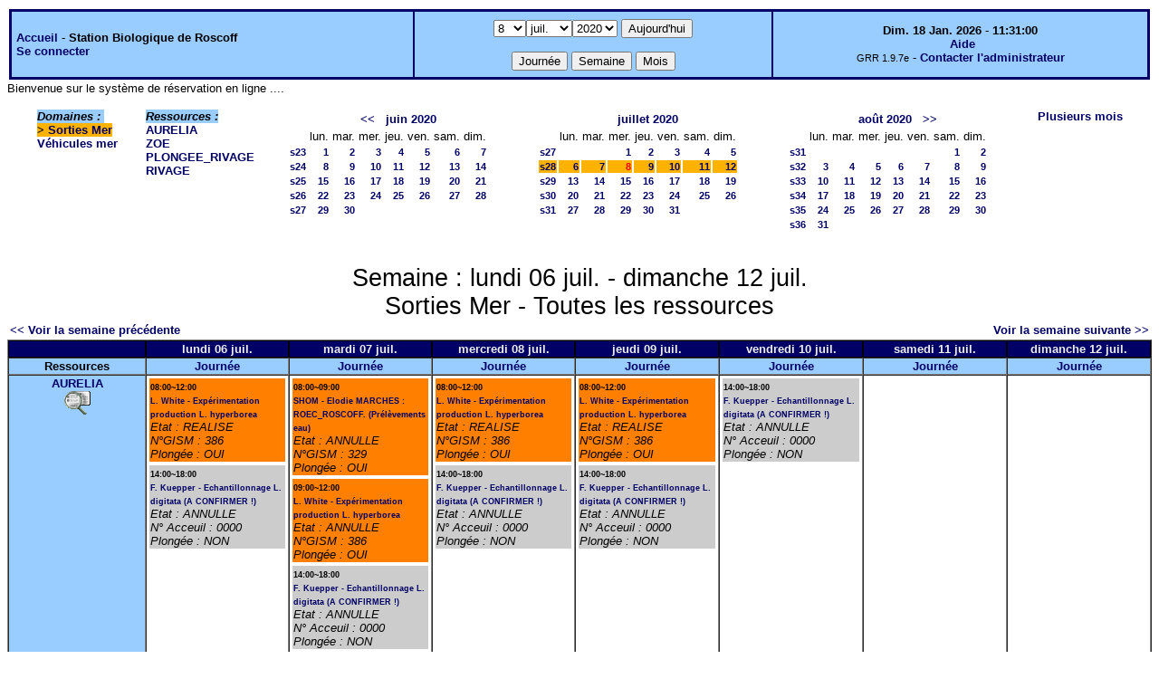

--- FILE ---
content_type: text/html;charset=iso-8859-1
request_url: http://web16.sb-roscoff.fr/intranet/grr-smo/week_all.php?year=2020&month=7&day=8&area=4
body_size: 47731
content:
<!DOCTYPE html PUBLIC "-//W3C//DTD XHTML 1.0 Strict//EN" "http://www.w3.org/TR/xhtml1/DTD/xhtml1-strict.dtd"><html>
<head>
<link rel="stylesheet" href="themes/default/css/style.css" type="text/css" />
<link href="include/admin_grr.css" rel="stylesheet" type="text/css" />
<style type="text/css">div#fixe   { position: fixed; bottom: 5%; right: 5%;}</style>
<link rel="SHORTCUT ICON" href="./favicon.ico" />
<title>GRR (Gestion et Réservation de Ressources) &nbsp;: Station Biologique de Roscoff</title>
<meta http-equiv="Content-Type" content="text/html; charset=iso-8859-1" />
<meta name="Robots" content="noindex" />
</head>

<body>
<script src="functions.js" type="text/javascript" ></script><script type="text/javascript" src="clock_fr.js"></script>   <script type="text/javascript">
    chaine_recherche = "Rechercher";
   	function onsubmitForm()
	{
	if(document.pressed == 'a')
	{
  	document.getElementById('day').selectedIndex=17;
		document.getElementById('month').selectedIndex=0;
		document.getElementById('year').selectedIndex=16;
  	var p=location.pathname;
	   	if(!p.match("day.php") && !p.match("week.php") && !p.match("week_all.php") && !p.match("month.php") && !p.match("month_all.php") && !p.match("month_all2.php") && !p.match("year.php"))
    document.getElementById('myform').action ="day.php";
	}
    if(document.pressed == 'd')
      document.getElementById('myform').action ="day.php";
    if(document.pressed == 'w')
    		document.getElementById('myform').action = "week_all.php";
    if(document.pressed == 'm')
    		document.getElementById('myform').action = "month_all.php";
    return true;
		}
		</script>
    
   <table width="100%" border="0">
    <tr>
      <td class="border_banner">
       <table width="100%" border="0">
        <tr>
        <td class="banner">
&nbsp;<a href="day.php?area=4&amp;day=08&amp;year=2020&amp;month=07">Accueil</a> - <b>Station Biologique de Roscoff</b><br />&nbsp;<a href='login.php'>Se connecter</a>     </td>
              <td class="banner"  align="center">
           <form id="myform" action="" method="get" onsubmit="return onsubmitForm();"><div>
           <select name="day" id="day">
<option>1</option>
<option>2</option>
<option>3</option>
<option>4</option>
<option>5</option>
<option>6</option>
<option>7</option>
<option selected="selected">8</option>
<option>9</option>
<option>10</option>
<option>11</option>
<option>12</option>
<option>13</option>
<option>14</option>
<option>15</option>
<option>16</option>
<option>17</option>
<option>18</option>
<option>19</option>
<option>20</option>
<option>21</option>
<option>22</option>
<option>23</option>
<option>24</option>
<option>25</option>
<option>26</option>
<option>27</option>
<option>28</option>
<option>29</option>
<option>30</option>
<option>31</option>
</select><select name="month" id="month">
<option value="1">janv.</option>
<option value="2">févr.</option>
<option value="3">mars</option>
<option value="4">avril</option>
<option value="5">mai</option>
<option value="6">juin</option>
<option value="7" selected="selected">juil.</option>
<option value="8">août</option>
<option value="9">sept.</option>
<option value="10">oct.</option>
<option value="11">nov.</option>
<option value="12">déc.</option>
</select><select name="year" id="year">
<option value="2010" >2010</option>
<option value="2011" >2011</option>
<option value="2012" >2012</option>
<option value="2013" >2013</option>
<option value="2014" >2014</option>
<option value="2015" >2015</option>
<option value="2016" >2016</option>
<option value="2017" >2017</option>
<option value="2018" >2018</option>
<option value="2019" >2019</option>
<option value="2020"  selected="selected">2020</option>
<option value="2021" >2021</option>
<option value="2022" >2022</option>
<option value="2023" >2023</option>
<option value="2024" >2024</option>
<option value="2025" >2025</option>
<option value="2026" >2026</option>
<option value="2027" >2027</option>
<option value="2028" >2028</option>
<option value="2029" >2029</option>
<option value="2030" >2030</option>
</select><input type="hidden" id="area_" name="area" value="4" />		   <input type="submit" value="Aujourd'hui" onclick="document.pressed='a'" />
           <br />
           <br />
           <input type="submit" value="Journée" onclick="document.pressed='d'" />
           <input type="submit" value="Semaine" onclick="document.pressed='w'" />
           <input type="submit" value="Mois" onclick="document.pressed='m'" />
           </div></form>
         </td>
                   <td class="banner" align="center">
      <script type="text/javascript"><!--
new LiveClock();
//--></script><br />&nbsp;<a href='javascript:centrerpopup("http://grr.mutualibre.org/documentation/index.php",800,480,"scrollbars=yes,statusbar=no,resizable=yes")'>Aide</a><br /><span class="small">GRR 1.9.7e</span> -     <script type="text/javascript">
    function encode_adresse(user,domain,debut) {
        var address = user+'@'+domain;
        var toWrite = '';
        if (debut > 0) {toWrite += '<'+'a href="mailto:';} else {toWrite +=';'};
        toWrite +=address
        document.write(toWrite);
    }
    function encode_fin_adresse(label) {
        var toWrite = '';
        toWrite +='">'+label+'</'+'a>';
        document.write(toWrite);
    }
    </script>
    <script type="text/javascript">encode_adresse('support.informatique','sb-roscoff.fr',1);encode_fin_adresse('Contacter l\'administrateur');</script>         </td>
        </tr>
       </table>
      </td>
     </tr>
    </table>
<div>
	Bienvenue sur le syst&egrave;me de r&eacute;servation en ligne ....</div>

<table width="100%" cellspacing="15"><tr>
<td>
</td><td><b><i><span class="bground">Domaines&nbsp;:&nbsp;</span></i></b><br /><b><span class="week">&gt;&nbsp;<a href="week_all.php?year=2020&amp;month=7&amp;day=8&amp;area=4">Sorties Mer</a></span></b><br />
<a href="week_all.php?year=2020&amp;month=7&amp;day=8&amp;area=6">Véhicules mer</a><br />
</td>
<td>
<b><i><span class="bground">Ressources&nbsp;: </span></i></b><br /><a href="week.php?year=2020&amp;month=7&amp;day=8&amp;&amp;room=15">AURELIA</a><br />
<a href="week.php?year=2020&amp;month=7&amp;day=8&amp;&amp;room=16">ZOE</a><br />
<a href="week.php?year=2020&amp;month=7&amp;day=8&amp;&amp;room=163">PLONGEE_RIVAGE</a><br />
<a href="week.php?year=2020&amp;month=7&amp;day=8&amp;&amp;room=17">RIVAGE</a><br />
</td>

<td><table border = "0" class="calendar">
<tr><td></td>
<td align="center" valign="top" class="calendarHeader" colspan="7"><a title="Voir les réservations du mois pour toutes les ressources" href="month_all.php?year=2020&amp;month=05&amp;day=1&amp;area=4">&lt;&lt;</a>&nbsp;&nbsp;&nbsp;<a title="Voir les réservations du mois pour toutes les ressources" href="month_all.php?year=2020&amp;month=06&amp;day=1&amp;area=4">juin&nbsp;2020</a></td>
</tr>
<tr><td></td>
<td align="center" valign="top" class="calendarHeader">lun.</td>
<td align="center" valign="top" class="calendarHeader">mar.</td>
<td align="center" valign="top" class="calendarHeader">mer.</td>
<td align="center" valign="top" class="calendarHeader">jeu.</td>
<td align="center" valign="top" class="calendarHeader">ven.</td>
<td align="center" valign="top" class="calendarHeader">sam.</td>
<td align="center" valign="top" class="calendarHeader">dim.</td>
</tr>
<tr ><td class="calendarcol1" align="right" valign="top"><a title="Voir les réservations de la semaine pour toutes les ressources" href="week_all.php?year=2020&amp;month=06&amp;day=1&amp;area=4">s23</a></td>
<td class="calendar" align="right" valign="top"><a title="Voir toutes les ressources du domaine pour cette journée" href="day.php?year=2020&amp;month=06&amp;day=1&amp;area=4">1</a></td>
<td class="calendar" align="right" valign="top"><a title="Voir toutes les ressources du domaine pour cette journée" href="day.php?year=2020&amp;month=06&amp;day=2&amp;area=4">2</a></td>
<td class="calendar" align="right" valign="top"><a title="Voir toutes les ressources du domaine pour cette journée" href="day.php?year=2020&amp;month=06&amp;day=3&amp;area=4">3</a></td>
<td class="calendar" align="right" valign="top"><a title="Voir toutes les ressources du domaine pour cette journée" href="day.php?year=2020&amp;month=06&amp;day=4&amp;area=4">4</a></td>
<td class="calendar" align="right" valign="top"><a title="Voir toutes les ressources du domaine pour cette journée" href="day.php?year=2020&amp;month=06&amp;day=5&amp;area=4">5</a></td>
<td class="calendar" align="right" valign="top"><a title="Voir toutes les ressources du domaine pour cette journée" href="day.php?year=2020&amp;month=06&amp;day=6&amp;area=4">6</a></td>
<td class="calendar" align="right" valign="top"><a title="Voir toutes les ressources du domaine pour cette journée" href="day.php?year=2020&amp;month=06&amp;day=7&amp;area=4">7</a></td>
</tr>
<tr ><td class="calendarcol1" align="right" valign="top"><a title="Voir les réservations de la semaine pour toutes les ressources" href="week_all.php?year=2020&amp;month=06&amp;day=8&amp;area=4">s24</a></td>
<td class="calendar" align="right" valign="top"><a title="Voir toutes les ressources du domaine pour cette journée" href="day.php?year=2020&amp;month=06&amp;day=8&amp;area=4">8</a></td>
<td class="calendar" align="right" valign="top"><a title="Voir toutes les ressources du domaine pour cette journée" href="day.php?year=2020&amp;month=06&amp;day=9&amp;area=4">9</a></td>
<td class="calendar" align="right" valign="top"><a title="Voir toutes les ressources du domaine pour cette journée" href="day.php?year=2020&amp;month=06&amp;day=10&amp;area=4">10</a></td>
<td class="calendar" align="right" valign="top"><a title="Voir toutes les ressources du domaine pour cette journée" href="day.php?year=2020&amp;month=06&amp;day=11&amp;area=4">11</a></td>
<td class="calendar" align="right" valign="top"><a title="Voir toutes les ressources du domaine pour cette journée" href="day.php?year=2020&amp;month=06&amp;day=12&amp;area=4">12</a></td>
<td class="calendar" align="right" valign="top"><a title="Voir toutes les ressources du domaine pour cette journée" href="day.php?year=2020&amp;month=06&amp;day=13&amp;area=4">13</a></td>
<td class="calendar" align="right" valign="top"><a title="Voir toutes les ressources du domaine pour cette journée" href="day.php?year=2020&amp;month=06&amp;day=14&amp;area=4">14</a></td>
</tr>
<tr ><td class="calendarcol1" align="right" valign="top"><a title="Voir les réservations de la semaine pour toutes les ressources" href="week_all.php?year=2020&amp;month=06&amp;day=15&amp;area=4">s25</a></td>
<td class="calendar" align="right" valign="top"><a title="Voir toutes les ressources du domaine pour cette journée" href="day.php?year=2020&amp;month=06&amp;day=15&amp;area=4">15</a></td>
<td class="calendar" align="right" valign="top"><a title="Voir toutes les ressources du domaine pour cette journée" href="day.php?year=2020&amp;month=06&amp;day=16&amp;area=4">16</a></td>
<td class="calendar" align="right" valign="top"><a title="Voir toutes les ressources du domaine pour cette journée" href="day.php?year=2020&amp;month=06&amp;day=17&amp;area=4">17</a></td>
<td class="calendar" align="right" valign="top"><a title="Voir toutes les ressources du domaine pour cette journée" href="day.php?year=2020&amp;month=06&amp;day=18&amp;area=4">18</a></td>
<td class="calendar" align="right" valign="top"><a title="Voir toutes les ressources du domaine pour cette journée" href="day.php?year=2020&amp;month=06&amp;day=19&amp;area=4">19</a></td>
<td class="calendar" align="right" valign="top"><a title="Voir toutes les ressources du domaine pour cette journée" href="day.php?year=2020&amp;month=06&amp;day=20&amp;area=4">20</a></td>
<td class="calendar" align="right" valign="top"><a title="Voir toutes les ressources du domaine pour cette journée" href="day.php?year=2020&amp;month=06&amp;day=21&amp;area=4">21</a></td>
</tr>
<tr ><td class="calendarcol1" align="right" valign="top"><a title="Voir les réservations de la semaine pour toutes les ressources" href="week_all.php?year=2020&amp;month=06&amp;day=22&amp;area=4">s26</a></td>
<td class="calendar" align="right" valign="top"><a title="Voir toutes les ressources du domaine pour cette journée" href="day.php?year=2020&amp;month=06&amp;day=22&amp;area=4">22</a></td>
<td class="calendar" align="right" valign="top"><a title="Voir toutes les ressources du domaine pour cette journée" href="day.php?year=2020&amp;month=06&amp;day=23&amp;area=4">23</a></td>
<td class="calendar" align="right" valign="top"><a title="Voir toutes les ressources du domaine pour cette journée" href="day.php?year=2020&amp;month=06&amp;day=24&amp;area=4">24</a></td>
<td class="calendar" align="right" valign="top"><a title="Voir toutes les ressources du domaine pour cette journée" href="day.php?year=2020&amp;month=06&amp;day=25&amp;area=4">25</a></td>
<td class="calendar" align="right" valign="top"><a title="Voir toutes les ressources du domaine pour cette journée" href="day.php?year=2020&amp;month=06&amp;day=26&amp;area=4">26</a></td>
<td class="calendar" align="right" valign="top"><a title="Voir toutes les ressources du domaine pour cette journée" href="day.php?year=2020&amp;month=06&amp;day=27&amp;area=4">27</a></td>
<td class="calendar" align="right" valign="top"><a title="Voir toutes les ressources du domaine pour cette journée" href="day.php?year=2020&amp;month=06&amp;day=28&amp;area=4">28</a></td>
</tr>
<tr ><td class="calendarcol1" align="right" valign="top"><a title="Voir les réservations de la semaine pour toutes les ressources" href="week_all.php?year=2020&amp;month=06&amp;day=29&amp;area=4">s27</a></td>
<td class="calendar" align="right" valign="top"><a title="Voir toutes les ressources du domaine pour cette journée" href="day.php?year=2020&amp;month=06&amp;day=29&amp;area=4">29</a></td>
<td class="calendar" align="right" valign="top"><a title="Voir toutes les ressources du domaine pour cette journée" href="day.php?year=2020&amp;month=06&amp;day=30&amp;area=4">30</a></td>
<td class="calendar" align="right" valign="top">&nbsp;</td>
<td class="calendar" align="right" valign="top">&nbsp;</td>
<td class="calendar" align="right" valign="top">&nbsp;</td>
<td class="calendar" align="right" valign="top">&nbsp;</td>
<td class="calendar" align="right" valign="top">&nbsp;</td>
</tr>
<tr><td>&nbsp;</td></tr></table>
</td><td><table border = "0" class="calendar">
<tr><td></td>
<td align="center" valign="top" class="calendarHeader" colspan="7"><a title="Voir les réservations du mois pour toutes les ressources" href="month_all.php?year=2020&amp;month=07&amp;day=1&amp;area=4">juillet&nbsp;2020</a></td>
</tr>
<tr><td></td>
<td align="center" valign="top" class="calendarHeader">lun.</td>
<td align="center" valign="top" class="calendarHeader">mar.</td>
<td align="center" valign="top" class="calendarHeader">mer.</td>
<td align="center" valign="top" class="calendarHeader">jeu.</td>
<td align="center" valign="top" class="calendarHeader">ven.</td>
<td align="center" valign="top" class="calendarHeader">sam.</td>
<td align="center" valign="top" class="calendarHeader">dim.</td>
</tr>
<tr ><td class="calendarcol1" align="right" valign="top"><a title="Voir les réservations de la semaine pour toutes les ressources" href="week_all.php?year=2020&amp;month=07&amp;day=1&amp;area=4">s27</a></td>
<td class="calendar" align="right" valign="top">&nbsp;</td>
<td class="calendar" align="right" valign="top">&nbsp;</td>
<td class="calendar" align="right" valign="top"><a title="Voir toutes les ressources du domaine pour cette journée" href="day.php?year=2020&amp;month=07&amp;day=1&amp;area=4">1</a></td>
<td class="calendar" align="right" valign="top"><a title="Voir toutes les ressources du domaine pour cette journée" href="day.php?year=2020&amp;month=07&amp;day=2&amp;area=4">2</a></td>
<td class="calendar" align="right" valign="top"><a title="Voir toutes les ressources du domaine pour cette journée" href="day.php?year=2020&amp;month=07&amp;day=3&amp;area=4">3</a></td>
<td class="calendar" align="right" valign="top"><a title="Voir toutes les ressources du domaine pour cette journée" href="day.php?year=2020&amp;month=07&amp;day=4&amp;area=4">4</a></td>
<td class="calendar" align="right" valign="top"><a title="Voir toutes les ressources du domaine pour cette journée" href="day.php?year=2020&amp;month=07&amp;day=5&amp;area=4">5</a></td>
</tr>
<tr  class="week"><td class="calendarcol1" align="right" valign="top"><a title="Voir les réservations de la semaine pour toutes les ressources" href="week_all.php?year=2020&amp;month=07&amp;day=8&amp;area=4">s28</a></td>
<td class="calendar" align="right" valign="top"><a title="Voir toutes les ressources du domaine pour cette journée" href="day.php?year=2020&amp;month=07&amp;day=6&amp;area=4">6</a></td>
<td class="calendar" align="right" valign="top"><a title="Voir toutes les ressources du domaine pour cette journée" href="day.php?year=2020&amp;month=07&amp;day=7&amp;area=4">7</a></td>
<td class="calendar" align="right" valign="top"><a title="Voir toutes les ressources du domaine pour cette journée" href="day.php?year=2020&amp;month=07&amp;day=8&amp;area=4"><span class="cal_current_day">8</span></a></td>
<td class="calendar" align="right" valign="top"><a title="Voir toutes les ressources du domaine pour cette journée" href="day.php?year=2020&amp;month=07&amp;day=9&amp;area=4">9</a></td>
<td class="calendar" align="right" valign="top"><a title="Voir toutes les ressources du domaine pour cette journée" href="day.php?year=2020&amp;month=07&amp;day=10&amp;area=4">10</a></td>
<td class="calendar" align="right" valign="top"><a title="Voir toutes les ressources du domaine pour cette journée" href="day.php?year=2020&amp;month=07&amp;day=11&amp;area=4">11</a></td>
<td class="calendar" align="right" valign="top"><a title="Voir toutes les ressources du domaine pour cette journée" href="day.php?year=2020&amp;month=07&amp;day=12&amp;area=4">12</a></td>
</tr>
<tr ><td class="calendarcol1" align="right" valign="top"><a title="Voir les réservations de la semaine pour toutes les ressources" href="week_all.php?year=2020&amp;month=07&amp;day=15&amp;area=4">s29</a></td>
<td class="calendar" align="right" valign="top"><a title="Voir toutes les ressources du domaine pour cette journée" href="day.php?year=2020&amp;month=07&amp;day=13&amp;area=4">13</a></td>
<td class="calendar" align="right" valign="top"><a title="Voir toutes les ressources du domaine pour cette journée" href="day.php?year=2020&amp;month=07&amp;day=14&amp;area=4">14</a></td>
<td class="calendar" align="right" valign="top"><a title="Voir toutes les ressources du domaine pour cette journée" href="day.php?year=2020&amp;month=07&amp;day=15&amp;area=4">15</a></td>
<td class="calendar" align="right" valign="top"><a title="Voir toutes les ressources du domaine pour cette journée" href="day.php?year=2020&amp;month=07&amp;day=16&amp;area=4">16</a></td>
<td class="calendar" align="right" valign="top"><a title="Voir toutes les ressources du domaine pour cette journée" href="day.php?year=2020&amp;month=07&amp;day=17&amp;area=4">17</a></td>
<td class="calendar" align="right" valign="top"><a title="Voir toutes les ressources du domaine pour cette journée" href="day.php?year=2020&amp;month=07&amp;day=18&amp;area=4">18</a></td>
<td class="calendar" align="right" valign="top"><a title="Voir toutes les ressources du domaine pour cette journée" href="day.php?year=2020&amp;month=07&amp;day=19&amp;area=4">19</a></td>
</tr>
<tr ><td class="calendarcol1" align="right" valign="top"><a title="Voir les réservations de la semaine pour toutes les ressources" href="week_all.php?year=2020&amp;month=07&amp;day=22&amp;area=4">s30</a></td>
<td class="calendar" align="right" valign="top"><a title="Voir toutes les ressources du domaine pour cette journée" href="day.php?year=2020&amp;month=07&amp;day=20&amp;area=4">20</a></td>
<td class="calendar" align="right" valign="top"><a title="Voir toutes les ressources du domaine pour cette journée" href="day.php?year=2020&amp;month=07&amp;day=21&amp;area=4">21</a></td>
<td class="calendar" align="right" valign="top"><a title="Voir toutes les ressources du domaine pour cette journée" href="day.php?year=2020&amp;month=07&amp;day=22&amp;area=4">22</a></td>
<td class="calendar" align="right" valign="top"><a title="Voir toutes les ressources du domaine pour cette journée" href="day.php?year=2020&amp;month=07&amp;day=23&amp;area=4">23</a></td>
<td class="calendar" align="right" valign="top"><a title="Voir toutes les ressources du domaine pour cette journée" href="day.php?year=2020&amp;month=07&amp;day=24&amp;area=4">24</a></td>
<td class="calendar" align="right" valign="top"><a title="Voir toutes les ressources du domaine pour cette journée" href="day.php?year=2020&amp;month=07&amp;day=25&amp;area=4">25</a></td>
<td class="calendar" align="right" valign="top"><a title="Voir toutes les ressources du domaine pour cette journée" href="day.php?year=2020&amp;month=07&amp;day=26&amp;area=4">26</a></td>
</tr>
<tr ><td class="calendarcol1" align="right" valign="top"><a title="Voir les réservations de la semaine pour toutes les ressources" href="week_all.php?year=2020&amp;month=07&amp;day=29&amp;area=4">s31</a></td>
<td class="calendar" align="right" valign="top"><a title="Voir toutes les ressources du domaine pour cette journée" href="day.php?year=2020&amp;month=07&amp;day=27&amp;area=4">27</a></td>
<td class="calendar" align="right" valign="top"><a title="Voir toutes les ressources du domaine pour cette journée" href="day.php?year=2020&amp;month=07&amp;day=28&amp;area=4">28</a></td>
<td class="calendar" align="right" valign="top"><a title="Voir toutes les ressources du domaine pour cette journée" href="day.php?year=2020&amp;month=07&amp;day=29&amp;area=4">29</a></td>
<td class="calendar" align="right" valign="top"><a title="Voir toutes les ressources du domaine pour cette journée" href="day.php?year=2020&amp;month=07&amp;day=30&amp;area=4">30</a></td>
<td class="calendar" align="right" valign="top"><a title="Voir toutes les ressources du domaine pour cette journée" href="day.php?year=2020&amp;month=07&amp;day=31&amp;area=4">31</a></td>
<td class="calendar" align="right" valign="top">&nbsp;</td>
<td class="calendar" align="right" valign="top">&nbsp;</td>
</tr>
<tr><td>&nbsp;</td></tr></table>
</td><td><table border = "0" class="calendar">
<tr><td></td>
<td align="center" valign="top" class="calendarHeader" colspan="7"><a title="Voir les réservations du mois pour toutes les ressources" href="month_all.php?year=2020&amp;month=08&amp;day=1&amp;area=4">août&nbsp;2020</a>&nbsp;&nbsp;&nbsp;<a title="Voir les réservations du mois pour toutes les ressources" href="month_all.php?year=2020&amp;month=09&amp;day=1&amp;area=4">&gt;&gt;</a></td>
</tr>
<tr><td></td>
<td align="center" valign="top" class="calendarHeader">lun.</td>
<td align="center" valign="top" class="calendarHeader">mar.</td>
<td align="center" valign="top" class="calendarHeader">mer.</td>
<td align="center" valign="top" class="calendarHeader">jeu.</td>
<td align="center" valign="top" class="calendarHeader">ven.</td>
<td align="center" valign="top" class="calendarHeader">sam.</td>
<td align="center" valign="top" class="calendarHeader">dim.</td>
</tr>
<tr ><td class="calendarcol1" align="right" valign="top"><a title="Voir les réservations de la semaine pour toutes les ressources" href="week_all.php?year=2020&amp;month=08&amp;day=1&amp;area=4">s31</a></td>
<td class="calendar" align="right" valign="top">&nbsp;</td>
<td class="calendar" align="right" valign="top">&nbsp;</td>
<td class="calendar" align="right" valign="top">&nbsp;</td>
<td class="calendar" align="right" valign="top">&nbsp;</td>
<td class="calendar" align="right" valign="top">&nbsp;</td>
<td class="calendar" align="right" valign="top"><a title="Voir toutes les ressources du domaine pour cette journée" href="day.php?year=2020&amp;month=08&amp;day=1&amp;area=4">1</a></td>
<td class="calendar" align="right" valign="top"><a title="Voir toutes les ressources du domaine pour cette journée" href="day.php?year=2020&amp;month=08&amp;day=2&amp;area=4">2</a></td>
</tr>
<tr ><td class="calendarcol1" align="right" valign="top"><a title="Voir les réservations de la semaine pour toutes les ressources" href="week_all.php?year=2020&amp;month=08&amp;day=8&amp;area=4">s32</a></td>
<td class="calendar" align="right" valign="top"><a title="Voir toutes les ressources du domaine pour cette journée" href="day.php?year=2020&amp;month=08&amp;day=3&amp;area=4">3</a></td>
<td class="calendar" align="right" valign="top"><a title="Voir toutes les ressources du domaine pour cette journée" href="day.php?year=2020&amp;month=08&amp;day=4&amp;area=4">4</a></td>
<td class="calendar" align="right" valign="top"><a title="Voir toutes les ressources du domaine pour cette journée" href="day.php?year=2020&amp;month=08&amp;day=5&amp;area=4">5</a></td>
<td class="calendar" align="right" valign="top"><a title="Voir toutes les ressources du domaine pour cette journée" href="day.php?year=2020&amp;month=08&amp;day=6&amp;area=4">6</a></td>
<td class="calendar" align="right" valign="top"><a title="Voir toutes les ressources du domaine pour cette journée" href="day.php?year=2020&amp;month=08&amp;day=7&amp;area=4">7</a></td>
<td class="calendar" align="right" valign="top"><a title="Voir toutes les ressources du domaine pour cette journée" href="day.php?year=2020&amp;month=08&amp;day=8&amp;area=4">8</a></td>
<td class="calendar" align="right" valign="top"><a title="Voir toutes les ressources du domaine pour cette journée" href="day.php?year=2020&amp;month=08&amp;day=9&amp;area=4">9</a></td>
</tr>
<tr ><td class="calendarcol1" align="right" valign="top"><a title="Voir les réservations de la semaine pour toutes les ressources" href="week_all.php?year=2020&amp;month=08&amp;day=15&amp;area=4">s33</a></td>
<td class="calendar" align="right" valign="top"><a title="Voir toutes les ressources du domaine pour cette journée" href="day.php?year=2020&amp;month=08&amp;day=10&amp;area=4">10</a></td>
<td class="calendar" align="right" valign="top"><a title="Voir toutes les ressources du domaine pour cette journée" href="day.php?year=2020&amp;month=08&amp;day=11&amp;area=4">11</a></td>
<td class="calendar" align="right" valign="top"><a title="Voir toutes les ressources du domaine pour cette journée" href="day.php?year=2020&amp;month=08&amp;day=12&amp;area=4">12</a></td>
<td class="calendar" align="right" valign="top"><a title="Voir toutes les ressources du domaine pour cette journée" href="day.php?year=2020&amp;month=08&amp;day=13&amp;area=4">13</a></td>
<td class="calendar" align="right" valign="top"><a title="Voir toutes les ressources du domaine pour cette journée" href="day.php?year=2020&amp;month=08&amp;day=14&amp;area=4">14</a></td>
<td class="calendar" align="right" valign="top"><a title="Voir toutes les ressources du domaine pour cette journée" href="day.php?year=2020&amp;month=08&amp;day=15&amp;area=4">15</a></td>
<td class="calendar" align="right" valign="top"><a title="Voir toutes les ressources du domaine pour cette journée" href="day.php?year=2020&amp;month=08&amp;day=16&amp;area=4">16</a></td>
</tr>
<tr ><td class="calendarcol1" align="right" valign="top"><a title="Voir les réservations de la semaine pour toutes les ressources" href="week_all.php?year=2020&amp;month=08&amp;day=22&amp;area=4">s34</a></td>
<td class="calendar" align="right" valign="top"><a title="Voir toutes les ressources du domaine pour cette journée" href="day.php?year=2020&amp;month=08&amp;day=17&amp;area=4">17</a></td>
<td class="calendar" align="right" valign="top"><a title="Voir toutes les ressources du domaine pour cette journée" href="day.php?year=2020&amp;month=08&amp;day=18&amp;area=4">18</a></td>
<td class="calendar" align="right" valign="top"><a title="Voir toutes les ressources du domaine pour cette journée" href="day.php?year=2020&amp;month=08&amp;day=19&amp;area=4">19</a></td>
<td class="calendar" align="right" valign="top"><a title="Voir toutes les ressources du domaine pour cette journée" href="day.php?year=2020&amp;month=08&amp;day=20&amp;area=4">20</a></td>
<td class="calendar" align="right" valign="top"><a title="Voir toutes les ressources du domaine pour cette journée" href="day.php?year=2020&amp;month=08&amp;day=21&amp;area=4">21</a></td>
<td class="calendar" align="right" valign="top"><a title="Voir toutes les ressources du domaine pour cette journée" href="day.php?year=2020&amp;month=08&amp;day=22&amp;area=4">22</a></td>
<td class="calendar" align="right" valign="top"><a title="Voir toutes les ressources du domaine pour cette journée" href="day.php?year=2020&amp;month=08&amp;day=23&amp;area=4">23</a></td>
</tr>
<tr ><td class="calendarcol1" align="right" valign="top"><a title="Voir les réservations de la semaine pour toutes les ressources" href="week_all.php?year=2020&amp;month=08&amp;day=29&amp;area=4">s35</a></td>
<td class="calendar" align="right" valign="top"><a title="Voir toutes les ressources du domaine pour cette journée" href="day.php?year=2020&amp;month=08&amp;day=24&amp;area=4">24</a></td>
<td class="calendar" align="right" valign="top"><a title="Voir toutes les ressources du domaine pour cette journée" href="day.php?year=2020&amp;month=08&amp;day=25&amp;area=4">25</a></td>
<td class="calendar" align="right" valign="top"><a title="Voir toutes les ressources du domaine pour cette journée" href="day.php?year=2020&amp;month=08&amp;day=26&amp;area=4">26</a></td>
<td class="calendar" align="right" valign="top"><a title="Voir toutes les ressources du domaine pour cette journée" href="day.php?year=2020&amp;month=08&amp;day=27&amp;area=4">27</a></td>
<td class="calendar" align="right" valign="top"><a title="Voir toutes les ressources du domaine pour cette journée" href="day.php?year=2020&amp;month=08&amp;day=28&amp;area=4">28</a></td>
<td class="calendar" align="right" valign="top"><a title="Voir toutes les ressources du domaine pour cette journée" href="day.php?year=2020&amp;month=08&amp;day=29&amp;area=4">29</a></td>
<td class="calendar" align="right" valign="top"><a title="Voir toutes les ressources du domaine pour cette journée" href="day.php?year=2020&amp;month=08&amp;day=30&amp;area=4">30</a></td>
</tr>
<tr ><td class="calendarcol1" align="right" valign="top"><a title="Voir les réservations de la semaine pour toutes les ressources" href="week_all.php?year=2020&amp;month=08&amp;day=31&amp;area=4">s36</a></td>
<td class="calendar" align="right" valign="top"><a title="Voir toutes les ressources du domaine pour cette journée" href="day.php?year=2020&amp;month=08&amp;day=31&amp;area=4">31</a></td>
<td class="calendar" align="right" valign="top">&nbsp;</td>
<td class="calendar" align="right" valign="top">&nbsp;</td>
<td class="calendar" align="right" valign="top">&nbsp;</td>
<td class="calendar" align="right" valign="top">&nbsp;</td>
<td class="calendar" align="right" valign="top">&nbsp;</td>
<td class="calendar" align="right" valign="top">&nbsp;</td>
</tr>
<tr><td>&nbsp;</td></tr></table>
</td><td><a title="Voir les réservations sur plusieurs mois pour toutes les ressources du domaine" href="year.php?area=4">Plusieurs mois</a></td></tr></table>
<div class="titre_planning">Semaine&nbsp;: lundi 06 juil. - dimanche 12 juil.<br /> Sorties Mer - Toutes les ressources</div>

<table width="100%"><tr><td>
      <a href="week_all.php?year=2020&amp;month=06&amp;day=29&amp;area=4">
      &lt;&lt; Voir la semaine précédente</a></td>
      <td>&nbsp;</td>
      <td align="right"><a href="week_all.php?year=2020&amp;month=07&amp;day=13&amp;area=4">Voir la semaine suivante &gt;&gt;</a></td></tr></table><table cellspacing="0" border="1" width="100%"><tr><th style="width:10%;">&nbsp;</th>
<th style="width:10%;">lundi 06 juil.</th>
<th style="width:10%;">mardi 07 juil.</th>
<th style="width:10%;">mercredi 08 juil.</th>
<th style="width:10%;">jeudi 09 juil.</th>
<th style="width:10%;">vendredi 10 juil.</th>
<th style="width:10%;">samedi 11 juil.</th>
<th style="width:10%;">dimanche 12 juil.</th>
</tr><tr><td class="cell_hours"  style="width:12%;" ><b>Ressources</b></td>
<td class="cell_hours"  style="width:12.5%;" ><a title="Voir toutes les ressources du domaine pour cette journée" href='day.php?year=2020&amp;month=07&amp;day=06&amp;area=4'>Journée</a></td>
<td class="cell_hours"  style="width:12.5%;" ><a title="Voir toutes les ressources du domaine pour cette journée" href='day.php?year=2020&amp;month=07&amp;day=07&amp;area=4'>Journée</a></td>
<td class="cell_hours"  style="width:12.5%;" ><a title="Voir toutes les ressources du domaine pour cette journée" href='day.php?year=2020&amp;month=07&amp;day=08&amp;area=4'>Journée</a></td>
<td class="cell_hours"  style="width:12.5%;" ><a title="Voir toutes les ressources du domaine pour cette journée" href='day.php?year=2020&amp;month=07&amp;day=09&amp;area=4'>Journée</a></td>
<td class="cell_hours"  style="width:12.5%;" ><a title="Voir toutes les ressources du domaine pour cette journée" href='day.php?year=2020&amp;month=07&amp;day=10&amp;area=4'>Journée</a></td>
<td class="cell_hours"  style="width:12.5%;" ><a title="Voir toutes les ressources du domaine pour cette journée" href='day.php?year=2020&amp;month=07&amp;day=11&amp;area=4'>Journée</a></td>
<td class="cell_hours"  style="width:12.5%;" ><a title="Voir toutes les ressources du domaine pour cette journée" href='day.php?year=2020&amp;month=07&amp;day=12&amp;area=4'>Journée</a></td>
</tr>
<tr>
<td class="cell_hours" ><a title="Voir les réservations de la semaine pour cette ressource" href='week.php?year=2020&amp;month=7&amp;day=8&amp;area=4&amp;room=15'>AURELIA</a><br />
<a href='javascript:centrerpopup("view_room.php?id_room=15",600,480,"scrollbars=yes,statusbar=no,resizable=yes")' title="Fiche de présentation de la ressource">
        <img src="img_grr/details.png" alt="Détails" class="image"  /></a></td><td class="cell_month">
<table width='100%' border='0'><tr><td style="background-color:#FF8000;" ><span class="small_planning"><b>08:00~12:00</b><br /><a title="Réservation au nom de Laurent Leveque" href="view_entry.php?id=98628&amp;page=week_all&amp;day=6&amp;month=07&amp;year=2020&amp;">L. White - Expérimentation production L. hyperborea</a></span><br /><i>Etat&nbsp;: REALISE<br />N°GISM&nbsp;: 386<br />Plongée&nbsp;: OUI</i></td></tr></table>
<table width='100%' border='0'><tr><td style="background-color:#CCCCCC;" ><span class="small_planning"><b>14:00~18:00</b><br /><a title="Réservation au nom de Laurent Leveque" href="view_entry.php?id=98559&amp;page=week_all&amp;day=6&amp;month=07&amp;year=2020&amp;">F. Kuepper - Echantillonnage L. digitata (A CONFIRMER !)</a></span><br /><i>Etat&nbsp;: ANNULLE<br />N° Acceuil&nbsp;: 0000<br />Plongée&nbsp;: NON</i></td></tr></table><div class="empty_cell">&nbsp;</div></td>
<td class="cell_month">
<table width='100%' border='0'><tr><td style="background-color:#FF8000;" ><span class="small_planning"><b>08:00~09:00</b><br /><a title="Réservation au nom de Laurent Leveque" href="view_entry.php?id=98634&amp;page=week_all&amp;day=7&amp;month=07&amp;year=2020&amp;">SHOM - Elodie MARCHES : ROEC_ROSCOFF.  (Prélèvements eau)</a></span><br /><i>Etat&nbsp;: ANNULLE<br />N°GISM&nbsp;: 329<br />Plongée&nbsp;: OUI</i></td></tr></table>
<table width='100%' border='0'><tr><td style="background-color:#FF8000;" ><span class="small_planning"><b>09:00~12:00</b><br /><a title="Réservation au nom de Laurent Leveque" href="view_entry.php?id=98630&amp;page=week_all&amp;day=7&amp;month=07&amp;year=2020&amp;">L. White - Expérimentation production L. hyperborea</a></span><br /><i>Etat&nbsp;: ANNULLE<br />N°GISM&nbsp;: 386<br />Plongée&nbsp;: OUI</i></td></tr></table>
<table width='100%' border='0'><tr><td style="background-color:#CCCCCC;" ><span class="small_planning"><b>14:00~18:00</b><br /><a title="Réservation au nom de Laurent Leveque" href="view_entry.php?id=98560&amp;page=week_all&amp;day=7&amp;month=07&amp;year=2020&amp;">F. Kuepper - Echantillonnage L. digitata (A CONFIRMER !)</a></span><br /><i>Etat&nbsp;: ANNULLE<br />N° Acceuil&nbsp;: 0000<br />Plongée&nbsp;: NON</i></td></tr></table><div class="empty_cell">&nbsp;</div></td>
<td class="cell_month">
<table width='100%' border='0'><tr><td style="background-color:#FF8000;" ><span class="small_planning"><b>08:00~12:00</b><br /><a title="Réservation au nom de Laurent Leveque" href="view_entry.php?id=98629&amp;page=week_all&amp;day=8&amp;month=07&amp;year=2020&amp;">L. White - Expérimentation production L. hyperborea</a></span><br /><i>Etat&nbsp;: REALISE<br />N°GISM&nbsp;: 386<br />Plongée&nbsp;: OUI</i></td></tr></table>
<table width='100%' border='0'><tr><td style="background-color:#CCCCCC;" ><span class="small_planning"><b>14:00~18:00</b><br /><a title="Réservation au nom de Laurent Leveque" href="view_entry.php?id=98561&amp;page=week_all&amp;day=8&amp;month=07&amp;year=2020&amp;">F. Kuepper - Echantillonnage L. digitata (A CONFIRMER !)</a></span><br /><i>Etat&nbsp;: ANNULLE<br />N° Acceuil&nbsp;: 0000<br />Plongée&nbsp;: NON</i></td></tr></table><div class="empty_cell">&nbsp;</div></td>
<td class="cell_month">
<table width='100%' border='0'><tr><td style="background-color:#FF8000;" ><span class="small_planning"><b>08:00~12:00</b><br /><a title="Réservation au nom de Laurent Leveque" href="view_entry.php?id=98631&amp;page=week_all&amp;day=9&amp;month=07&amp;year=2020&amp;">L. White - Expérimentation production L. hyperborea</a></span><br /><i>Etat&nbsp;: REALISE<br />N°GISM&nbsp;: 386<br />Plongée&nbsp;: OUI</i></td></tr></table>
<table width='100%' border='0'><tr><td style="background-color:#CCCCCC;" ><span class="small_planning"><b>14:00~18:00</b><br /><a title="Réservation au nom de Laurent Leveque" href="view_entry.php?id=98562&amp;page=week_all&amp;day=9&amp;month=07&amp;year=2020&amp;">F. Kuepper - Echantillonnage L. digitata (A CONFIRMER !)</a></span><br /><i>Etat&nbsp;: ANNULLE<br />N° Acceuil&nbsp;: 0000<br />Plongée&nbsp;: NON</i></td></tr></table><div class="empty_cell">&nbsp;</div></td>
<td class="cell_month">
<table width='100%' border='0'><tr><td style="background-color:#CCCCCC;" ><span class="small_planning"><b>14:00~18:00</b><br /><a title="Réservation au nom de Laurent Leveque" href="view_entry.php?id=98563&amp;page=week_all&amp;day=10&amp;month=07&amp;year=2020&amp;">F. Kuepper - Echantillonnage L. digitata (A CONFIRMER !)</a></span><br /><i>Etat&nbsp;: ANNULLE<br />N° Acceuil&nbsp;: 0000<br />Plongée&nbsp;: NON</i></td></tr></table><div class="empty_cell">&nbsp;</div></td>
<td class="empty_cell">&nbsp;</td>
<td class="empty_cell">&nbsp;</td>
</tr><tr>
<td class="cell_hours" ><a title="Voir les réservations de la semaine pour cette ressource" href='week.php?year=2020&amp;month=7&amp;day=8&amp;area=4&amp;room=16'>ZOE</a><br />
<a href='javascript:centrerpopup("view_room.php?id_room=16",600,480,"scrollbars=yes,statusbar=no,resizable=yes")' title="Fiche de présentation de la ressource">
        <img src="img_grr/details.png" alt="Détails" class="image"  /></a></td><td class="cell_month">
<table width='100%' border='0'><tr><td style="background-color:#FF8000;" ><span class="small_planning"><b>08:00~12:00</b><br /><a title="Réservation au nom de Laurent Leveque" href="view_entry.php?id=98382&amp;page=week_all&amp;day=6&amp;month=07&amp;year=2020&amp;">P. THIRIET - Projet POCOROCH (support plongée - 1 pilote)</a></span><br /><i>Etat&nbsp;: PREVISIONNEL<br />N° Acceuil&nbsp;: 4780<br />Plongée&nbsp;: NON</i></td></tr></table>
<table width='100%' border='0'><tr><td style="background-color:#FF8000;" ><span class="small_planning"><b>13:00~17:00</b><br /><a title="Réservation au nom de Laurent Leveque" href="view_entry.php?id=98388&amp;page=week_all&amp;day=6&amp;month=07&amp;year=2020&amp;">P. THIRIET - Projet POCOROCH (support plongée - 1 pilote)</a></span><br /><i>Etat&nbsp;: PREVISIONNEL<br />N° Acceuil&nbsp;: 4780<br />Plongée&nbsp;: NON</i></td></tr></table><div class="empty_cell">&nbsp;</div></td>
<td class="cell_month">
<table width='100%' border='0'><tr><td style="background-color:#FF8000;" ><span class="small_planning"><b>08:00~12:00</b><br /><a title="Réservation au nom de Laurent Leveque" href="view_entry.php?id=98383&amp;page=week_all&amp;day=7&amp;month=07&amp;year=2020&amp;">P. THIRIET - Projet POCOROCH (support plongée - 1 pilote)</a></span><br /><i>Etat&nbsp;: PREVISIONNEL<br />N° Acceuil&nbsp;: 4780<br />Plongée&nbsp;: NON</i></td></tr></table>
<table width='100%' border='0'><tr><td style="background-color:#FF8000;" ><span class="small_planning"><b>13:00~17:00</b><br /><a title="Réservation au nom de Laurent Leveque" href="view_entry.php?id=98389&amp;page=week_all&amp;day=7&amp;month=07&amp;year=2020&amp;">P. THIRIET - Projet POCOROCH (support plongée - 1 pilote)</a></span><br /><i>Etat&nbsp;: PREVISIONNEL<br />N° Acceuil&nbsp;: 4780<br />Plongée&nbsp;: NON</i></td></tr></table><div class="empty_cell">&nbsp;</div></td>
<td class="cell_month">
<table width='100%' border='0'><tr><td style="background-color:#FF8000;" ><span class="small_planning"><b>08:00~12:00</b><br /><a title="Réservation au nom de Laurent Leveque" href="view_entry.php?id=98384&amp;page=week_all&amp;day=8&amp;month=07&amp;year=2020&amp;">P. THIRIET - Projet POCOROCH (support plongée - 1 pilote)</a></span><br /><i>Etat&nbsp;: PREVISIONNEL<br />N° Acceuil&nbsp;: 4780<br />Plongée&nbsp;: NON</i></td></tr></table>
<table width='100%' border='0'><tr><td style="background-color:#FF8000;" ><span class="small_planning"><b>13:00~17:00</b><br /><a title="Réservation au nom de Laurent Leveque" href="view_entry.php?id=98390&amp;page=week_all&amp;day=8&amp;month=07&amp;year=2020&amp;">P. THIRIET - Projet POCOROCH (support plongée - 1 pilote)</a></span><br /><i>Etat&nbsp;: PREVISIONNEL<br />N° Acceuil&nbsp;: 4780<br />Plongée&nbsp;: NON</i></td></tr></table><div class="empty_cell">&nbsp;</div></td>
<td class="cell_month">
<table width='100%' border='0'><tr><td style="background-color:#FF8000;" ><span class="small_planning"><b>08:00~12:00</b><br /><a title="Réservation au nom de Laurent Leveque" href="view_entry.php?id=98385&amp;page=week_all&amp;day=9&amp;month=07&amp;year=2020&amp;">P. THIRIET - Projet POCOROCH (support plongée - 1 pilote)</a></span><br /><i>Etat&nbsp;: PREVISIONNEL<br />N° Acceuil&nbsp;: 4780<br />Plongée&nbsp;: NON</i></td></tr></table>
<table width='100%' border='0'><tr><td style="background-color:#FF8000;" ><span class="small_planning"><b>13:00~17:00</b><br /><a title="Réservation au nom de Laurent Leveque" href="view_entry.php?id=98391&amp;page=week_all&amp;day=9&amp;month=07&amp;year=2020&amp;">P. THIRIET - Projet POCOROCH (support plongée - 1 pilote)</a></span><br /><i>Etat&nbsp;: PREVISIONNEL<br />N° Acceuil&nbsp;: 4780<br />Plongée&nbsp;: NON</i></td></tr></table><div class="empty_cell">&nbsp;</div></td>
<td class="cell_month">
<table width='100%' border='0'><tr><td style="background-color:#FF8000;" ><span class="small_planning"><b>08:00~12:00</b><br /><a title="Réservation au nom de Laurent Leveque" href="view_entry.php?id=98386&amp;page=week_all&amp;day=10&amp;month=07&amp;year=2020&amp;">P. THIRIET - Projet POCOROCH (support plongée - 1 pilote)</a></span><br /><i>Etat&nbsp;: PREVISIONNEL<br />N° Acceuil&nbsp;: 4780<br />Plongée&nbsp;: NON</i></td></tr></table>
<table width='100%' border='0'><tr><td style="background-color:#FF8000;" ><span class="small_planning"><b>13:00~17:00</b><br /><a title="Réservation au nom de Laurent Leveque" href="view_entry.php?id=98392&amp;page=week_all&amp;day=10&amp;month=07&amp;year=2020&amp;">P. THIRIET - Projet POCOROCH (support plongée - 1 pilote)</a></span><br /><i>Etat&nbsp;: PREVISIONNEL<br />N° Acceuil&nbsp;: 4780<br />Plongée&nbsp;: NON</i></td></tr></table><div class="empty_cell">&nbsp;</div></td>
<td class="empty_cell">&nbsp;</td>
<td class="empty_cell">&nbsp;</td>
</tr><tr>
<td class="cell_hours" ><a title="Voir les réservations de la semaine pour cette ressource" href='week.php?year=2020&amp;month=7&amp;day=8&amp;area=4&amp;room=163'>PLONGEE_RIVAGE</a><br />
<a href='javascript:centrerpopup("view_room.php?id_room=163",600,480,"scrollbars=yes,statusbar=no,resizable=yes")' title="Fiche de présentation de la ressource">
        <img src="img_grr/details.png" alt="Détails" class="image"  /></a></td><td class="empty_cell">&nbsp;</td>
<td class="cell_month">
<table width='100%' border='0'><tr><td style="background-color:#00FF00;" ><span class="small_planning"><b>08:00~18:00</b><br /><a title="Réservation au nom de Laurent Leveque" href="view_entry.php?id=98665&amp;page=week_all&amp;day=7&amp;month=07&amp;year=2020&amp;">P. THIRIET - Projet POCOROCH (Roches Douvres) - Navire Emeraude Explorer</a></span><br /><i>Etat&nbsp;: REALISE<br />N°GISM&nbsp;: 0000<br />Plongée&nbsp;: OUI</i></td></tr></table><div class="empty_cell">&nbsp;</div></td>
<td class="cell_month">
<table width='100%' border='0'><tr><td style="background-color:#00FF00;" ><span class="small_planning"><b>08:00~18:00</b><br /><a title="Réservation au nom de Laurent Leveque" href="view_entry.php?id=98666&amp;page=week_all&amp;day=8&amp;month=07&amp;year=2020&amp;">P. THIRIET - Projet POCOROCH (Triagoz) - Navire Emeraude Explorer</a></span><br /><i>Etat&nbsp;: REALISE<br />N°GISM&nbsp;: 0000<br />Plongée&nbsp;: OUI</i></td></tr></table><div class="empty_cell">&nbsp;</div></td>
<td class="cell_month">
<table width='100%' border='0'><tr><td style="background-color:#C000FF;" ><span class="small_planning"><b>08:00~09:00</b><br /><a title="Réservation au nom de Ronan Garnier" href="view_entry.php?id=98667&amp;page=week_all&amp;day=9&amp;month=07&amp;year=2020&amp;">recoltes crbm_30 phalusia</a></span><br /><i>Etat&nbsp;: REALISE<br />N°GISM&nbsp;: 56<br />Plongée&nbsp;: OUI</i></td></tr></table>
<table width='100%' border='0'><tr><td style="background-color:#00FF00;" ><span class="small_planning"><b>09:00~18:00</b><br /><a title="Réservation au nom de Laurent Leveque" href="view_entry.php?id=98668&amp;page=week_all&amp;day=9&amp;month=07&amp;year=2020&amp;">P. THIRIET - Projet POCOROCH (Méloine / Aboukir) - Navire Emeraude Explorer</a></span><br /><i>Etat&nbsp;: REALISE<br />N°GISM&nbsp;: 0000<br />Plongée&nbsp;: OUI</i></td></tr></table><div class="empty_cell">&nbsp;</div></td>
<td class="empty_cell">&nbsp;</td>
<td class="empty_cell">&nbsp;</td>
<td class="empty_cell">&nbsp;</td>
</tr><tr>
<td class="cell_hours" ><a title="Voir les réservations de la semaine pour cette ressource" href='week.php?year=2020&amp;month=7&amp;day=8&amp;area=4&amp;room=17'>RIVAGE</a><br />
<a href='javascript:centrerpopup("view_room.php?id_room=17",600,480,"scrollbars=yes,statusbar=no,resizable=yes")' title="Fiche de présentation de la ressource">
        <img src="img_grr/details.png" alt="Détails" class="image"  /></a></td><td class="empty_cell">&nbsp;</td>
<td class="empty_cell">&nbsp;</td>
<td class="empty_cell">&nbsp;</td>
<td class="empty_cell">&nbsp;</td>
<td class="empty_cell">&nbsp;</td>
<td class="empty_cell">&nbsp;</td>
<td class="empty_cell">&nbsp;</td>
</tr></table>
<table border="0"><tr>
<td style="background-color:#00FF00;" >Observation</td>
<td style="background-color:#FF8000;" >Recherche</td>
<td style="background-color:#4169E1;" >Enseignement</td>
<td style="background-color:#C000FF;" >Expéditions</td>
<td style="background-color:#CCCCCC;" >Autre</td>
<td style="background-color:#DEDEDE;" >Arrêt technique</td>
</tr></table>
<script type="text/javascript"></script><div class="format_imprimable"><a href="/intranet/grr-smo/week_all.php?year=2020&amp;month=7&amp;day=8&amp;area=4&amp;pview=1"  target="_blank">Format imprimable</a></div></body>
</html>